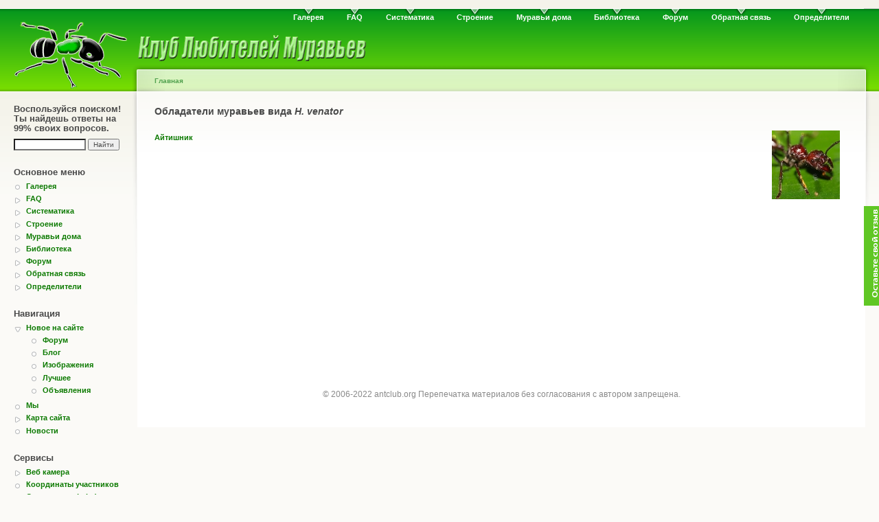

--- FILE ---
content_type: text/html; charset=utf-8
request_url: http://antclub.org/profile/profile_ants/H.%20venator
body_size: 5149
content:
<!DOCTYPE html PUBLIC "-//W3C//DTD XHTML 1.0 Strict//EN"
  "http://www.w3.org/TR/xhtml1/DTD/xhtml1-strict.dtd">
<html xmlns="http://www.w3.org/1999/xhtml" xml:lang="ru" lang="ru" dir="ltr">
  <head>
<meta http-equiv="Content-Type" content="text/html; charset=utf-8" />
    <title>Обладатели муравьев вида H. venator | Клуб Любителей Муравьев</title>
    <meta http-equiv="Content-Type" content="text/html; charset=utf-8" />
<link rel="shortcut icon" href="/files/favicon.ico" type="image/x-icon" />
    <link type="text/css" rel="stylesheet" media="all" href="/sites/all/modules/gallery_assist/css/gallery_assist.css?o" />
<link type="text/css" rel="stylesheet" media="all" href="/files/css/css_58b756536662f455dd9ac9f836e8dcf5.css" />
<link type="text/css" rel="stylesheet" media="print" href="/files/css/css_5e085d2af91f8f0db8951f3557cc71f2.css" />
    <script type="text/javascript" src="/files/js/js_1af759df86ae958e7015047ea98179a6.js"></script>
<script type="text/javascript">
<!--//--><![CDATA[//><!--
jQuery.extend(Drupal.settings, { "basePath": "/", "thickbox": { "close": "Закрыть", "next": "Вперёд\x3e", "prev": "\x3cНазад", "esc_key": "или нажмите Esc", "next_close": "Next / Close on last", "image_count": "Изображение !current из !total", "derivative": "_original" }, "googleanalytics": { "trackOutgoing": 1, "trackMailto": 1, "trackDownload": 1, "trackDownloadExtensions": "7z|aac|arc|arj|asf|asx|avi|bin|csv|doc|exe|flv|gif|gz|gzip|hqx|jar|jpe?g|js|mp(2|3|4|e?g)|mov(ie)?|msi|msp|pdf|phps|png|ppt|qtm?|ra(m|r)?|sea|sit|tar|tgz|torrent|txt|wav|wma|wmv|wpd|xls|xml|z|zip" } });
//--><!]]>
</script>
    <!--[if lt IE 7]>
      <link type="text/css" rel="stylesheet" media="all" href="/sites/all/themes/ant/fix-ie.css" />    <![endif]-->
        <script>

    $(document).ready(function() {
        $("p.hide").click(function() {
    	    $(this).next(".hidden").toggle("slow");
    	    console.log("clicked!");
	});
    });




          jQuery(function () {
          var scroll_timer;
          var displayed = false;
          var top = jQuery(document.body).children(0).position().top;
          jQuery(window).scroll(function () {
            window.clearTimeout(scroll_timer);
            scroll_timer = window.setTimeout(function () {
              if(jQuery(window).scrollTop() <= top)
              {
                displayed = false;
                jQuery('#scroll_to_top a').fadeOut(500);
              }
              else if(displayed == false)
              {
                displayed = true;
                jQuery('#scroll_to_top a').stop(true, true).show().click(function () { jQuery('#scroll_to_top a').fadeOut(500); });
              }
            }, 100);
          });
        });
        jQuery(document).ready(function(){
                  jQuery("body").append("<div id=\"scroll_to_top\"><a href=\"#top\">Наверх страницы</a></div>");
                  jQuery("#scroll_to_top a").css({  'display' : 'none', 'z-index' : '9', 'position' : 'fixed', 'top' : '100%', 'width' : '160px', 'margin-top' : '-30px', 'left' : '50%', 'margin-left' : '-50px', 'height' : '20px', 'padding' : '3px 5px', 'font-size' : '12px', 'text-align' : 'center', 'padding' : '3px', 'color' : '#FFFFFF', 'background-color' : '#0d5904', '-moz-border-radius' : '8px', '-khtml-border-radius' : '8px', '-webkit-border-radius' : '8px', 'border-radius' : '8px', 'opacity' : '.5', 'line-height' : '19px', 'text-decoration' : 'none'}); 
                  jQuery('#scroll_to_top a').click(function(){
                  jQuery('html, body').animate({scrollTop:0}, 'slow');
                });
        });
        </script>
  </head>
  <body class="sidebar-left">

<!-- Layout -->
  <div id="header-region" class="clear-block"></div>

    <div id="wrapper">
    <div id="container" class="clear-block">

      <div id="header">
        <div id="logo-floater">
        <h1><a href="/" title=""><img src="/files/logo-gif.gif" alt="" id="logo" /></a></h1>        </div>

                  <ul class="links primary-links"><li class="menu-138 first"><a href="/image">Галерея</a></li>
<li class="menu-38"><a href="/FAQ" title="Часто задаваемые вопросы">FAQ</a></li>
<li class="menu-42"><a href="/systematic">Систематика</a></li>
<li class="menu-46"><a href="/morphology" title="Морфология и анатомия">Строение</a></li>
<li class="menu-149"><a href="/ants_at_home" title="Муравьи дома">Муравьи дома</a></li>
<li class="menu-66"><a href="/lib" title="Наша библиотека">Библиотека</a></li>
<li class="menu-64"><a href="/forum">Форум</a></li>
<li class="menu-31"><a href="/contact" title="Написать администратору сайта">Обратная связь</a></li>
<li class="menu-2492 last"><a href="/identification" title="Определители муравьев">Определители</a></li>
</ul>                                  
      </div> <!-- /header -->

              <div id="sidebar-left" class="sidebar">
                      <div id="block-google_cse-0" class="clear-block block block-google_cse">

  <h2>Воспользуйся поиском! Ты найдешь ответы на 99% своих вопросов.</h2>

  <div class="content"><form action="https://www.google.com/cse" accept-charset="UTF-8" method="get" id="google-cse-searchbox-form">
<div><input type="hidden" name="cx" id="edit-cx" value="006820727178538218960:myh38nfvpde"  />
<input type="hidden" name="cof" id="edit-cof" value="FORID:0"  />
<div class="form-item" id="edit-query-wrapper">
 <input type="text" maxlength="128" name="query" id="edit-query" size="15" value="" title="Введите ключевые слова для поиска." class="form-text" />
</div>
<input type="submit" name="op" id="edit-sa" value="Найти"  class="form-submit" />
<input type="hidden" name="form_build_id" id="form-bCYmGZXMet0GvX5yGn895SlnRkqQbhCDJoyUZGjZQG4" value="form-bCYmGZXMet0GvX5yGn895SlnRkqQbhCDJoyUZGjZQG4"  />
<input type="hidden" name="form_id" id="edit-google-cse-searchbox-form" value="google_cse_searchbox_form"  />

</div></form>
</div>
</div>
  <div id="block-menu-primary-links" class="clear-block block block-menu">

  <h2>Основное меню</h2>

  <div class="content"><ul class="menu"><li class="leaf first"><a href="/image">Галерея</a></li>
<li class="collapsed"><a href="/FAQ" title="Часто задаваемые вопросы">FAQ</a></li>
<li class="collapsed"><a href="/systematic">Систематика</a></li>
<li class="collapsed"><a href="/morphology" title="Морфология и анатомия">Строение</a></li>
<li class="collapsed"><a href="/ants_at_home" title="Муравьи дома">Муравьи дома</a></li>
<li class="collapsed"><a href="/lib" title="Наша библиотека">Библиотека</a></li>
<li class="collapsed"><a href="/forum">Форум</a></li>
<li class="collapsed"><a href="/contact" title="Написать администратору сайта">Обратная связь</a></li>
<li class="collapsed last"><a href="/identification" title="Определители муравьев">Определители</a></li>
</ul></div>
</div>
  <div id="block-user-1" class="clear-block block block-user">

  <h2>Навигация</h2>

  <div class="content"><ul class="menu"><li class="expanded first"><a href="/new" title="">Новое на сайте</a><ul class="menu"><li class="leaf first"><a href="/forum/new" title="Новое на форуме">Форум</a></li>
<li class="leaf"><a href="/blog/new" title="">Блог</a></li>
<li class="leaf"><a href="/image/new" title="">Изображения</a></li>
<li class="leaf"><a href="/best" title="Лучшие материалы">Лучшее</a></li>
<li class="leaf last"><a href="/advert/new" title="Новые объявления">Объявления</a></li>
</ul></li>
<li class="leaf"><a href="/members" title="Участники Клуба Любителей Муравьев">Мы</a></li>
<li class="collapsed"><a href="/sitemenu">Карта сайта</a></li>
<li class="leaf last"><a href="/news" title="Новости">Новости</a></li>
</ul></div>
</div>
  <div id="block-menu-menu---------------" class="clear-block block block-menu">

  <h2>Сервисы</h2>

  <div class="content"><ul class="menu"><li class="collapsed first"><a href="/webcam">Веб камера</a></li>
<li class="leaf"><a href="/map/user">Координаты участников</a></li>
<li class="leaf last"><a href="/systematic/tab" title="">Систематика (tabs)</a></li>
</ul></div>
</div>
  <div id="block-user-3" class="clear-block block block-user">

  <h2>Сейчас на сайте</h2>

  <div class="content">Сейчас на сайте <em>0 пользователей</em> и <em>21 гость</em>.</div>
</div>
  <div id="block-block-11" class="clear-block block block-block">


  <div class="content"><!--begin of Rambler's Top100 code --><a href="http://top100.rambler.ru/top100/" rel="nofollow"><img src="http://counter.rambler.ru/top100.cnt?1216215" alt="" width=1 height=1 border=0></a><!--end of Top100 code--><!--begin of Top100 logo--><a href="http://top100.rambler.ru/top100/" rel="nofollow"><img src="http://top100-images.rambler.ru/top100/banner-88x31-rambler-gray2.gif" alt="Rambler's Top100" width=88 height=31 border=0></a><!--end of Top100 logo --></div>
</div>
  <div id="block-block-9" class="clear-block block block-block">

  <h2>Просто реклама</h2>

  <div class="content"><script type="text/javascript">
<!--
var _acic={dataProvider:10};(function(){var e=document.createElement("script");e.type="text/javascript";e.async=true;e.src="https://www.acint.net/aci.js";var t=document.getElementsByTagName("script")[0];t.parentNode.insertBefore(e,t)})()
//-->
</script></div>
</div>
        </div>
      
      <div id="center"><div id="squeeze"><div class="right-corner"><div class="left-corner">
          <div class="breadcrumb"><a href="/">Главная</a></div>                              <h1>Обладатели муравьев вида <em>H. venator</em></h1>                                                  <div class="clear-block">
            <!-- <a name = "top"></a> -->
            <div id="profile">
  <div class="profile">
  <div class="picture">
  <a href="/user/6677" title="Информация о пользователе."><img src="http://antclub.org/files/pictures/picture-6677.jpg" alt="Аватар пользователя Айтишник" title="Аватар пользователя Айтишник"  /></a></div>

  <div class="name">
    <a href="/user/6677" title="Информация о пользователе.">Айтишник</a>  </div>

  
</div>
</div>
  <div id="block-block-24" class="clear-block block block-block">


  <div class="content"><div style="margin-bottom: 20px;"></div>
<script async src="//pagead2.googlesyndication.com/pagead/js/adsbygoogle.js"></script>
<!-- antclub.org - responsive -->
<ins class="adsbygoogle"
     style="display:block"
     data-ad-client="ca-pub-5651394868415463"
     data-ad-slot="3273996309"
     data-ad-format="auto"></ins>
<script>
(adsbygoogle = window.adsbygoogle || []).push({});
</script></div>
</div>
          </div>
          <!-- <a href = "#top">Top</a> -->
          <div id="footer">© 2006-2022 antclub.org Перепечатка материалов без согласования с автором запрещена.  <div id="block-block-19" class="clear-block block block-block">


  <div class="content"><script type="text/javascript">
reformal_wdg_vlink    = "feedback.antclub.org";
reformal_wdg_https=1;
reformal_wdg_w    = "713";
reformal_wdg_h    = "460";
reformal_wdg_domain    = "antclub";
reformal_wdg_mode    = 0;
reformal_wdg_title   = "antclub.org";
reformal_wdg_ltitle  = "Оставьте свой отзыв";
reformal_wdg_lfont   = "Verdana, Geneva, sans-serif";
reformal_wdg_lsize   = "12px";
reformal_wdg_color   = "#60c724";
reformal_wdg_bcolor  = "#1fab18";
reformal_wdg_tcolor  = "#FFFFFF";
reformal_wdg_align   = "right";
reformal_wdg_charset = "utf-8";
reformal_wdg_waction = 0;
reformal_wdg_vcolor  = "#61e61e";
reformal_wdg_cmline  = "#E0E0E0";
reformal_wdg_glcolor  = "#06690d";
reformal_wdg_tbcolor  = "#FFFFFF";
reformal_wdg_tcolor_aw4  = "#3F4543";
 
reformal_wdg_bimage = "7688f5685f7701e97daa5497d3d9c745.png";
 
</script><script type="text/javascript" language="JavaScript" src="http://reformal.ru/tabn2v4.js?charset=utf-8"></script><p><noscript><a href="http://antclub.reformal.ru">antclub.org feedback</a> <a href="http://reformal.ru">на платформе <img src="http://widget.reformal.ru/i/reformal_ru.png" /></a></noscript></p>
</div>
</div>
</div>
      </div></div></div></div> <!-- /.left-corner, /.right-corner, /#squeeze, /#center -->

      
    </div> <!-- /container -->
  </div>
<!-- /layout -->

  <script type="text/javascript" src="/files/js/js_8fb7b57c634ab06acd0275cc42ba2eca.js"></script>
<script type="text/javascript">
<!--//--><![CDATA[//><!--
jQuery.extend(Drupal.settings, { "googleCSE": { "language": "ru" } });
//--><!]]>
</script>
<script type="text/javascript">
<!--//--><![CDATA[//><!--
var _gaq = _gaq || [];_gaq.push(["_setAccount", "UA-8883469-1"]);_gaq.push(["_setVar", "anonymous user::"]);_gaq.push(['_setCustomVar', 1, "User roles", "anonymous user", 1]);_gaq.push(["_trackPageview"]);(function() {var ga = document.createElement("script");ga.type = "text/javascript";ga.async = true;ga.src = ("https:" == document.location.protocol ? "https://ssl" : "http://www") + ".google-analytics.com/ga.js";var s = document.getElementsByTagName("script")[0];s.parentNode.insertBefore(ga, s);})();
//--><!]]>
</script>
    <script defer src="https://static.cloudflareinsights.com/beacon.min.js/vcd15cbe7772f49c399c6a5babf22c1241717689176015" integrity="sha512-ZpsOmlRQV6y907TI0dKBHq9Md29nnaEIPlkf84rnaERnq6zvWvPUqr2ft8M1aS28oN72PdrCzSjY4U6VaAw1EQ==" data-cf-beacon='{"version":"2024.11.0","token":"a758a468a127405e8437b00d4f9f9053","r":1,"server_timing":{"name":{"cfCacheStatus":true,"cfEdge":true,"cfExtPri":true,"cfL4":true,"cfOrigin":true,"cfSpeedBrain":true},"location_startswith":null}}' crossorigin="anonymous"></script>
</body>
</html>

--- FILE ---
content_type: text/html; charset=utf-8
request_url: https://www.google.com/recaptcha/api2/aframe
body_size: 268
content:
<!DOCTYPE HTML><html><head><meta http-equiv="content-type" content="text/html; charset=UTF-8"></head><body><script nonce="VCMWh8iubjazQA92nPyAYA">/** Anti-fraud and anti-abuse applications only. See google.com/recaptcha */ try{var clients={'sodar':'https://pagead2.googlesyndication.com/pagead/sodar?'};window.addEventListener("message",function(a){try{if(a.source===window.parent){var b=JSON.parse(a.data);var c=clients[b['id']];if(c){var d=document.createElement('img');d.src=c+b['params']+'&rc='+(localStorage.getItem("rc::a")?sessionStorage.getItem("rc::b"):"");window.document.body.appendChild(d);sessionStorage.setItem("rc::e",parseInt(sessionStorage.getItem("rc::e")||0)+1);localStorage.setItem("rc::h",'1768706447141');}}}catch(b){}});window.parent.postMessage("_grecaptcha_ready", "*");}catch(b){}</script></body></html>